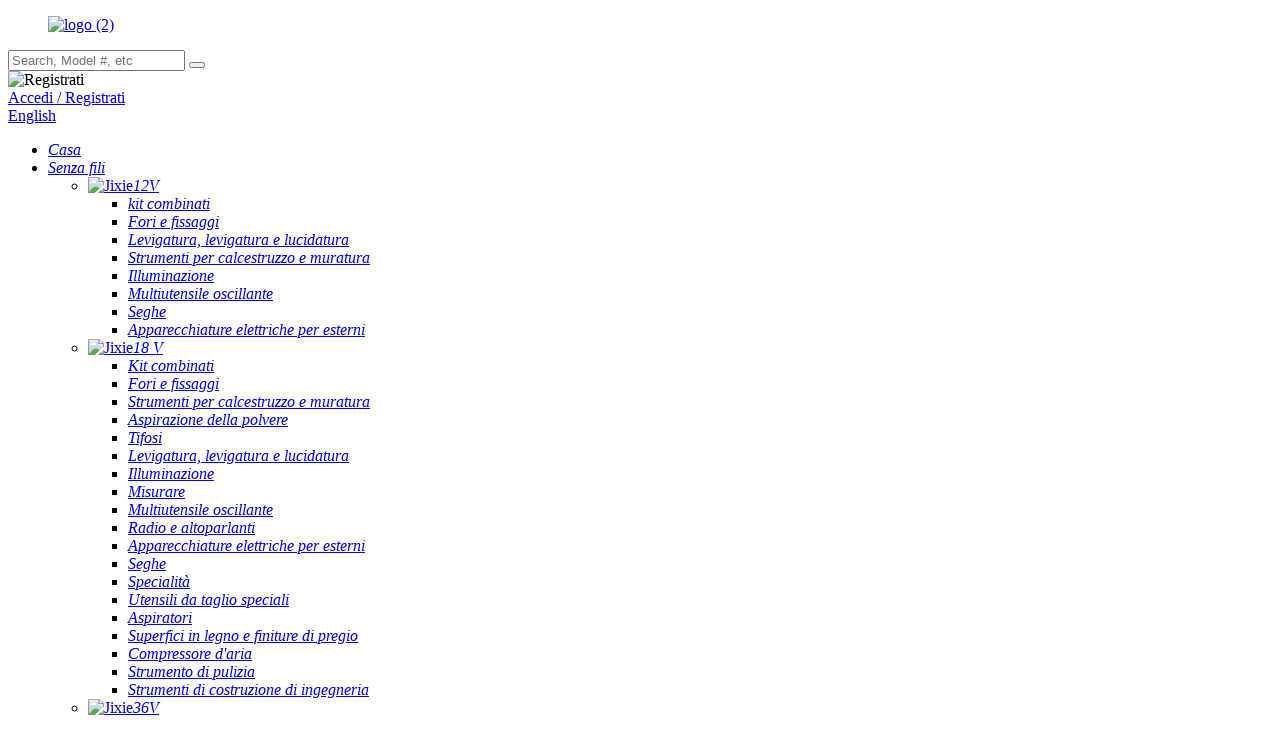

--- FILE ---
content_type: text/html
request_url: http://it.hantechn.com/outdoor-power-equipment-36v/
body_size: 10614
content:
<!DOCTYPE html> <html dir="ltr" lang="en"> <head> <meta charset="UTF-8"/> <meta http-equiv="Content-Type" content="text/html; charset=UTF-8" /> <title>Produttori di apparecchiature elettriche per esterni - Fabbrica e fornitori di apparecchiature elettriche per esterni in Cina</title> <meta name="viewport" content="width=device-width,initial-scale=1,minimum-scale=1,maximum-scale=1,user-scalable=no"> <link rel="apple-touch-icon-precomposed" href=""> <meta name="format-detection" content="telephone=no"> <meta name="apple-mobile-web-app-capable" content="yes"> <meta name="apple-mobile-web-app-status-bar-style" content="black"> <link href="//cdn.globalso.com/hantechn/style/global/style.css" rel="stylesheet" onload="this.onload=null;this.rel='stylesheet'"> <link href="//cdn.globalso.com/hantechn/style/public/public.css" rel="stylesheet" onload="this.onload=null;this.rel='stylesheet'"> <script type="text/javascript" src="https://www.hantechn.com/style/global/js/jquery.min.js"></script>   <link rel="shortcut icon" href="//cdn.globalso.com/hantechn/favicon.png" /> <meta name="description" content="Trova apparecchiature elettriche per esterni di qualità da un produttore, fornitore e fabbrica affidabili dalla Cina.Acquista ora prodotti di prima qualità per migliorare le tue attività all'aperto in modo efficiente." /> <meta name="keywords" content="Attrezzature elettriche per esterni, migliori attrezzature elettriche per esterni, recensioni di attrezzature elettriche per esterni, attrezzature elettriche per esterni di prima qualità, attrezzature elettriche per esterni convenienti, apparecchiature elettriche per esterni affidabili, attrezzature elettriche per esterni in vendita, marche di apparecchiature elettriche per esterni" />  <link rel="canonical" href="https://www.hantechn.com/outdoor-power-equipment-36v/" />  <link href="//cdn.globalso.com/hide_search.css" rel="stylesheet"/><link href="//www.hantechn.com/style/it.html.css" rel="stylesheet"/><link rel="alternate" hreflang="it" href="http://it.hantechn.com/" /></head> <body> <div class="container">      <!-- header -->     <header class="web_head index_web_head first-header">             <div class="header-top">                 <div class="layouts flex_row">                     <figure class="logo"><a href="/">            <img src="//cdn.globalso.com/hantechn/logo-23.png" alt="logo (2)">                                 </a></figure>                     <div class="head-searchs">                                <form class="" action="/search.php" method="get" >         <input class="search-ipts" name="s" placeholder="Search, Model #, etc" />          <button class="search-btns" type="submit"></button> 		<input type="hidden" name="cat" value="490"/>                </form>                                                         </div>                                          <div class="head-loging flex_row">                         <div class="loging-left flex_row">                             <div class="loging-img"><img src="https://cdn.globalso.com/hantechn/dic_02.png"                                     alt="Registrati"></div>                             <a class="registerboo" href="javascript:">Accedi / Registrati</a>                         </div>                         <!--change-language-->  <div class="change-language ensemble">   <div class="change-language-info">     <div class="change-language-title medium-title">        <div class="language-flag language-flag-en"><a href="https://www.hantechn.com/"><b class="country-flag"></b><span>English</span> </a></div>        <b class="language-icon"></b>      </div> 	<div class="change-language-cont sub-content">         <div class="empty"></div>     </div>   </div> </div> <!--theme260-->                        <!--theme260-->                         <!--change-language-->                     </div>                 </div>             </div>             <div class="header-bottom">                 <div class="head_layout layouts flex_row">                     <div class="head_flex">                         <nav class="nav_wrap">                             <ul class="head_nav">                                      <li class="menu-item menu-item-type-custom menu-item-object-custom menu-item-293"><a href="/" class='menu-image-title-after'><em>Casa</em></a></li> <li class="cordless_nav menu-item menu-item-type-taxonomy menu-item-object-category current-category-ancestor current-menu-ancestor menu-item-1424"><a href="/products/" class='menu-image-title-after'><em>Senza fili</em></a> <ul class="sub-menu"> 	<li class="menu-item menu-item-type-taxonomy menu-item-object-category menu-item-1426"><a href="/12v/" class='menu-image-title-after menu-image-not-hovered'><img width="30" height="30" src="//cdn.globalso.com/hantechn/jixie.png" class="menu-image menu-image-title-after" alt="Jixie" /><em>12V</em></a> 	<ul class="sub-menu"> 		<li class="menu-item menu-item-type-taxonomy menu-item-object-category menu-item-2549"><a href="/combo-kits/" class='menu-image-title-after'><em>kit combinati</em></a></li> 		<li class="menu-item menu-item-type-taxonomy menu-item-object-category menu-item-2551"><a href="/drills-fastening/" class='menu-image-title-after'><em>Fori e fissaggi</em></a></li> 		<li class="menu-item menu-item-type-taxonomy menu-item-object-category menu-item-2552"><a href="/grindingsanding-polishing/" class='menu-image-title-after'><em>Levigatura, levigatura e lucidatura</em></a></li> 		<li class="menu-item menu-item-type-taxonomy menu-item-object-category menu-item-2550"><a href="/concrete-masony-tools/" class='menu-image-title-after'><em>Strumenti per calcestruzzo e muratura</em></a></li> 		<li class="menu-item menu-item-type-taxonomy menu-item-object-category menu-item-2553"><a href="/lighting/" class='menu-image-title-after'><em>Illuminazione</em></a></li> 		<li class="menu-item menu-item-type-taxonomy menu-item-object-category menu-item-2554"><a href="/oscillating-multi-tools/" class='menu-image-title-after'><em>Multiutensile oscillante</em></a></li> 		<li class="menu-item menu-item-type-taxonomy menu-item-object-category menu-item-2556"><a href="/saws/" class='menu-image-title-after'><em>Seghe</em></a></li> 		<li class="menu-item menu-item-type-taxonomy menu-item-object-category menu-item-2555"><a href="/outdoor-power-equipment/" class='menu-image-title-after'><em>Apparecchiature elettriche per esterni</em></a></li> 	</ul> </li> 	<li class="menu-item menu-item-type-taxonomy menu-item-object-category menu-item-1427"><a href="/18v/" class='menu-image-title-after menu-image-not-hovered'><img width="30" height="30" src="//cdn.globalso.com/hantechn/jixie.png" class="menu-image menu-image-title-after" alt="Jixie" /><em>18 V</em></a> 	<ul class="sub-menu"> 		<li class="menu-item menu-item-type-taxonomy menu-item-object-category menu-item-2567"><a href="/combo-kits-18v/" class='menu-image-title-after'><em>Kit combinati</em></a></li> 		<li class="menu-item menu-item-type-taxonomy menu-item-object-category menu-item-2569"><a href="/drills-fastening-18v/" class='menu-image-title-after'><em>Fori e fissaggi</em></a></li> 		<li class="menu-item menu-item-type-taxonomy menu-item-object-category menu-item-2568"><a href="/concrete-masony-tools-18v/" class='menu-image-title-after'><em>Strumenti per calcestruzzo e muratura</em></a></li> 		<li class="menu-item menu-item-type-taxonomy menu-item-object-category menu-item-2570"><a href="/dust-extraction/" class='menu-image-title-after'><em>Aspirazione della polvere</em></a></li> 		<li class="menu-item menu-item-type-taxonomy menu-item-object-category menu-item-2572"><a href="/fans/" class='menu-image-title-after'><em>Tifosi</em></a></li> 		<li class="menu-item menu-item-type-taxonomy menu-item-object-category menu-item-2573"><a href="/grindingsanding-polishing-18v/" class='menu-image-title-after'><em>Levigatura, levigatura e lucidatura</em></a></li> 		<li class="menu-item menu-item-type-taxonomy menu-item-object-category menu-item-2574"><a href="/lighting-18v/" class='menu-image-title-after'><em>Illuminazione</em></a></li> 		<li class="menu-item menu-item-type-taxonomy menu-item-object-category menu-item-2575"><a href="/measuring/" class='menu-image-title-after'><em>Misurare</em></a></li> 		<li class="menu-item menu-item-type-taxonomy menu-item-object-category menu-item-2576"><a href="/oscillating-multi-tools-18v/" class='menu-image-title-after'><em>Multiutensile oscillante</em></a></li> 		<li class="menu-item menu-item-type-taxonomy menu-item-object-category menu-item-2578"><a href="/radios-speakers/" class='menu-image-title-after'><em>Radio e altoparlanti</em></a></li> 		<li class="menu-item menu-item-type-taxonomy menu-item-object-category menu-item-2577"><a href="/outdoor-power-equipment-18v/" class='menu-image-title-after'><em>Apparecchiature elettriche per esterni</em></a></li> 		<li class="menu-item menu-item-type-taxonomy menu-item-object-category menu-item-2579"><a href="/saws-18v/" class='menu-image-title-after'><em>Seghe</em></a></li> 		<li class="menu-item menu-item-type-taxonomy menu-item-object-category menu-item-2580"><a href="/specialty/" class='menu-image-title-after'><em>Specialità</em></a></li> 		<li class="menu-item menu-item-type-taxonomy menu-item-object-category menu-item-2581"><a href="/specialty-cutting-tools/" class='menu-image-title-after'><em>Utensili da taglio speciali</em></a></li> 		<li class="menu-item menu-item-type-taxonomy menu-item-object-category menu-item-2582"><a href="/vacuums/" class='menu-image-title-after'><em>Aspiratori</em></a></li> 		<li class="menu-item menu-item-type-taxonomy menu-item-object-category menu-item-2583"><a href="/wood-surfacing-fine-finishing/" class='menu-image-title-after'><em>Superfici in legno e finiture di pregio</em></a></li> 		<li class="menu-item menu-item-type-taxonomy menu-item-object-category menu-item-2565"><a href="/air-compressor/" class='menu-image-title-after'><em>Compressore d&#39;aria</em></a></li> 		<li class="menu-item menu-item-type-taxonomy menu-item-object-category menu-item-2566"><a href="/cleaning-tool/" class='menu-image-title-after'><em>Strumento di pulizia</em></a></li> 		<li class="menu-item menu-item-type-taxonomy menu-item-object-category menu-item-2571"><a href="/engineering-construction-tools/" class='menu-image-title-after'><em>Strumenti di costruzione di ingegneria</em></a></li> 	</ul> </li> 	<li class="menu-item menu-item-type-taxonomy menu-item-object-category current-category-ancestor current-menu-ancestor current-menu-parent current-category-parent menu-item-2564"><a href="/36v/" class='menu-image-title-after menu-image-not-hovered'><img width="30" height="30" src="//cdn.globalso.com/hantechn/jixie.png" class="menu-image menu-image-title-after" alt="Jixie" /><em>36V</em></a> 	<ul class="sub-menu"> 		<li class="menu-item menu-item-type-taxonomy menu-item-object-category nav-current menu-item-2584"><a href="/outdoor-power-equipment-36v/" class='menu-image-title-after'><em>Apparecchiature elettriche per esterni</em></a></li> 	</ul> </li> </ul> </li> <li class="accessories_nav menu-item menu-item-type-taxonomy menu-item-object-category menu-item-2559"><a href="/accessories/" class='menu-image-title-after'><em>Accessori</em></a> <ul class="sub-menu"> 	<li class="menu-item menu-item-type-taxonomy menu-item-object-category menu-item-2585"><a href="/by-categories/" class='menu-image-title-after'><em>Per categorie</em></a> 	<ul class="sub-menu"> 		<li class="menu-item menu-item-type-taxonomy menu-item-object-category menu-item-2586"><a href="/abrasivesgriding-surfacing/" class='menu-image-title-after'><em>Abrasivi, molatura e superficie</em></a></li> 		<li class="menu-item menu-item-type-taxonomy menu-item-object-category menu-item-2587"><a href="/batterieschargers-power-sources/" class='menu-image-title-after'><em>Batterie, caricabatterie e fonti di alimentazione</em></a></li> 		<li class="menu-item menu-item-type-taxonomy menu-item-object-category menu-item-2588"><a href="/cutting-blades/" class='menu-image-title-after'><em>Lame da taglio</em></a></li> 		<li class="menu-item menu-item-type-taxonomy menu-item-object-category menu-item-2589"><a href="/drill-bits-hole-saws/" class='menu-image-title-after'><em>Punte da trapano e seghe a tazza</em></a></li> 		<li class="menu-item menu-item-type-taxonomy menu-item-object-category menu-item-2590"><a href="/dust-extraction-vacuums/" class='menu-image-title-after'><em>Aspirazione e aspirazione polveri</em></a></li> 		<li class="menu-item menu-item-type-taxonomy menu-item-object-category menu-item-2591"><a href="/fastening-bitsnutsetters-sockets/" class='menu-image-title-after'><em>Punte di fissaggio, avvitatori e prese</em></a></li> 		<li class="menu-item menu-item-type-taxonomy menu-item-object-category menu-item-2592"><a href="/lighting-by-categories/" class='menu-image-title-after'><em>Illuminazione</em></a></li> 		<li class="menu-item menu-item-type-taxonomy menu-item-object-category menu-item-2593"><a href="/outdoor-power-equipment-by-categories/" class='menu-image-title-after'><em>Apparecchiature elettriche per esterni</em></a></li> 		<li class="menu-item menu-item-type-taxonomy menu-item-object-category menu-item-2594"><a href="/planer-blades-accessories/" class='menu-image-title-after'><em>Lame e accessori per piallatrice</em></a></li> 		<li class="menu-item menu-item-type-taxonomy menu-item-object-category menu-item-2595"><a href="/rotary-hammer-bits-demolition-steel/" class='menu-image-title-after'><em>Punte per martello perforatore e acciaio da demolizione</em></a></li> 		<li class="menu-item menu-item-type-taxonomy menu-item-object-category menu-item-2596"><a href="/sanding-polishing/" class='menu-image-title-after'><em>Levigatura e lucidatura</em></a></li> 		<li class="menu-item menu-item-type-taxonomy menu-item-object-category menu-item-2597"><a href="/tool-accessories-attachments/" class='menu-image-title-after'><em>Accessori e accessori per utensili</em></a></li> 		<li class="menu-item menu-item-type-taxonomy menu-item-object-category menu-item-2598"><a href="/tool-storage-organization/" class='menu-image-title-after'><em>Conservazione e organizzazione degli strumenti</em></a></li> 	</ul> </li> </ul> </li> <li class="solutions_nav menu-item menu-item-type-taxonomy menu-item-object-category menu-item-2560"><a href="/solutions/" class='menu-image-title-after'><em>Soluzioni</em></a> <ul class="sub-menu"> 	<li class="menu-item menu-item-type-taxonomy menu-item-object-category menu-item-2599"><a href="/innovations/" class='menu-image-title-after'><em>Innovazioni</em></a> 	<ul class="sub-menu"> 		<li class="menu-item menu-item-type-taxonomy menu-item-object-category menu-item-2600"><a href="/cordless-innovations/" class='menu-image-title-after'><em>Senza fili</em></a></li> 		<li class="menu-item menu-item-type-taxonomy menu-item-object-category menu-item-2601"><a href="/rule-the-outdoors/" class='menu-image-title-after'><em>Domina la vita all&#39;aria aperta</em></a></li> 	</ul> </li> 	<li class="menu-item menu-item-type-taxonomy menu-item-object-category menu-item-2608"><a href="/trades/" class='menu-image-title-after'><em>Commerci</em></a> 	<ul class="sub-menu"> 		<li class="menu-item menu-item-type-taxonomy menu-item-object-category menu-item-2609"><a href="/automotive/" class='menu-image-title-after'><em>Settore automobilistico</em></a></li> 		<li class="menu-item menu-item-type-taxonomy menu-item-object-category menu-item-2610"><a href="/cleaning-solutions/" class='menu-image-title-after'><em>Soluzioni per la pulizia</em></a></li> 	</ul> </li> 	<li class="menu-item menu-item-type-taxonomy menu-item-object-category menu-item-2602"><a href="/product-kines/" class='menu-image-title-after'><em>Kines prodotto</em></a> 	<ul class="sub-menu"> 		<li class="menu-item menu-item-type-taxonomy menu-item-object-category menu-item-2605"><a href="/power-cutter/" class='menu-image-title-after'><em>Troncatrice elettrica</em></a></li> 		<li class="menu-item menu-item-type-taxonomy menu-item-object-category menu-item-2604"><a href="/high-perfomance-gloves/" class='menu-image-title-after'><em>Guanti ad alte prestazioni</em></a></li> 		<li class="menu-item menu-item-type-taxonomy menu-item-object-category menu-item-2607"><a href="/storage-solution/" class='menu-image-title-after'><em>Soluzione di archiviazione</em></a></li> 		<li class="menu-item menu-item-type-taxonomy menu-item-object-category menu-item-2606"><a href="/rotary-hammer-carbide/" class='menu-image-title-after'><em>Martello rotante in metallo duro</em></a></li> 	</ul> </li> </ul> </li> <li class="menu-item menu-item-type-post_type menu-item-object-page menu-item-825"><a href="/about-us/" class='menu-image-title-after'><em>Chi siamo</em></a></li> <li class="menu-item menu-item-type-custom menu-item-object-custom menu-item-1441"><a href="/news/" class='menu-image-title-after'><em>Notizia</em></a></li> <li class="support_nav menu-item menu-item-type-taxonomy menu-item-object-category menu-item-2563"><a href="/support/" class='menu-image-title-after'><em>SUPPORTO</em></a> <ul class="sub-menu"> 	<li class="menu-item menu-item-type-taxonomy menu-item-object-category menu-item-2636"><a href="/support/" class='menu-image-title-after'><em>SUPPORTO</em></a> 	<ul class="sub-menu"> 		<li class="menu-item menu-item-type-taxonomy menu-item-object-category menu-item-2632"><a href="/service-centers/" class='menu-image-title-after'><em>Centri servizi</em></a></li> 		<li class="menu-item menu-item-type-taxonomy menu-item-object-category menu-item-2630"><a href="/faqs/" class='menu-image-title-after'><em>Domande frequenti</em></a></li> 		<li class="menu-item menu-item-type-taxonomy menu-item-object-category menu-item-2631"><a href="/produvt-registration/" class='menu-image-title-after'><em>Registrazione del prodotto</em></a></li> 		<li class="menu-item menu-item-type-taxonomy menu-item-object-category menu-item-2633"><a href="/technical-documents/" class='menu-image-title-after'><em>Documenti tecnici</em></a></li> 		<li class="menu-item menu-item-type-taxonomy menu-item-object-category menu-item-2627"><a href="/all-catalogs/" class='menu-image-title-after'><em>Tutti i cataloghi</em></a></li> 		<li class="menu-item menu-item-type-taxonomy menu-item-object-category menu-item-2628"><a href="/choose-genuine-hantechn/" class='menu-image-title-after'><em>Scegli il vero Hantechn</em></a></li> 		<li class="menu-item menu-item-type-taxonomy menu-item-object-category menu-item-2634"><a href="/tool-cleaning/" class='menu-image-title-after'><em>Pulizia degli strumenti</em></a></li> 		<li class="menu-item menu-item-type-taxonomy menu-item-object-category menu-item-2629"><a href="/contact-us/" class='menu-image-title-after'><em>Contattaci</em></a></li> 	</ul> </li> </ul> </li>                             </ul>                         </nav>                     </div>                 </div>             </div>             <section class="head_top">                 <div class="layout">                     <div class="head-search">                         <form action="/search.php" method="get">                             <input class="search-ipt" type="text" placeholder=" " name="s" id="s" />                             <input type="hidden" name="cat" value="490" />                             <input class="search-btn" type="submit" id="searchsubmit" value="" />                             <span id="btn-search"></span>                         </form>                     </div>                 </div>             </section>         </header>                    <div class="path_bar">     <div class="layout">       <ul>        <li> <a itemprop="breadcrumb" href="/">Casa</a></li><li> <a itemprop="breadcrumb" href="/products/" title="Cordless">Senza fili</a> </li><li> <a itemprop="breadcrumb" href="/36v/" title="36V">36V</a> </li><li> <a href="#">Apparecchiature elettriche per esterni</a></li>       </ul>     </div>   </div> <section class="web_main page_main">   <div class="layout">     <aside class="aside">   <section class="aside-wrap">     <section class="side-widget">     <div class="side-tit-bar">       <h4 class="side-tit">Categorie</h4>     </div>     <ul class="side-cate">       <li class="menu-item menu-item-type-taxonomy menu-item-object-category current-category-ancestor current-menu-ancestor menu-item-2689"><a href="/products/" class='menu-image-title-after'><em>Senza fili</em></a> <ul class="sub-menu"> 	<li class="menu-item menu-item-type-taxonomy menu-item-object-category menu-item-2690"><a href="/12v/" class='menu-image-title-after'><em>12V</em></a> 	<ul class="sub-menu"> 		<li class="menu-item menu-item-type-taxonomy menu-item-object-category menu-item-2721"><a href="/combo-kits/" class='menu-image-title-after'><em>kit combinati</em></a></li> 		<li class="menu-item menu-item-type-taxonomy menu-item-object-category menu-item-2723"><a href="/drills-fastening/" class='menu-image-title-after'><em>Fori e fissaggi</em></a></li> 		<li class="menu-item menu-item-type-taxonomy menu-item-object-category menu-item-2724"><a href="/grindingsanding-polishing/" class='menu-image-title-after'><em>Levigatura, levigatura e lucidatura</em></a></li> 		<li class="menu-item menu-item-type-taxonomy menu-item-object-category menu-item-2722"><a href="/concrete-masony-tools/" class='menu-image-title-after'><em>Strumenti per calcestruzzo e muratura</em></a></li> 		<li class="menu-item menu-item-type-taxonomy menu-item-object-category menu-item-2725"><a href="/lighting/" class='menu-image-title-after'><em>Illuminazione</em></a></li> 		<li class="menu-item menu-item-type-taxonomy menu-item-object-category menu-item-2726"><a href="/oscillating-multi-tools/" class='menu-image-title-after'><em>Multiutensile oscillante</em></a></li> 		<li class="menu-item menu-item-type-taxonomy menu-item-object-category menu-item-2728"><a href="/saws/" class='menu-image-title-after'><em>Seghe</em></a></li> 		<li class="menu-item menu-item-type-taxonomy menu-item-object-category menu-item-2727"><a href="/outdoor-power-equipment/" class='menu-image-title-after'><em>Apparecchiature elettriche per esterni</em></a></li> 	</ul> </li> 	<li class="menu-item menu-item-type-taxonomy menu-item-object-category menu-item-2699"><a href="/18v/" class='menu-image-title-after'><em>18 V</em></a> 	<ul class="sub-menu"> 		<li class="menu-item menu-item-type-taxonomy menu-item-object-category menu-item-2731"><a href="/combo-kits-18v/" class='menu-image-title-after'><em>Kit combinati</em></a></li> 		<li class="menu-item menu-item-type-taxonomy menu-item-object-category menu-item-2733"><a href="/drills-fastening-18v/" class='menu-image-title-after'><em>Fori e fissaggi</em></a></li> 		<li class="menu-item menu-item-type-taxonomy menu-item-object-category menu-item-2732"><a href="/concrete-masony-tools-18v/" class='menu-image-title-after'><em>Strumenti per calcestruzzo e muratura</em></a></li> 		<li class="menu-item menu-item-type-taxonomy menu-item-object-category menu-item-2734"><a href="/dust-extraction/" class='menu-image-title-after'><em>Aspirazione della polvere</em></a></li> 		<li class="menu-item menu-item-type-taxonomy menu-item-object-category menu-item-2736"><a href="/fans/" class='menu-image-title-after'><em>Tifosi</em></a></li> 		<li class="menu-item menu-item-type-taxonomy menu-item-object-category menu-item-2737"><a href="/grindingsanding-polishing-18v/" class='menu-image-title-after'><em>Levigatura, levigatura e lucidatura</em></a></li> 		<li class="menu-item menu-item-type-taxonomy menu-item-object-category menu-item-2738"><a href="/lighting-18v/" class='menu-image-title-after'><em>Illuminazione</em></a></li> 		<li class="menu-item menu-item-type-taxonomy menu-item-object-category menu-item-2739"><a href="/measuring/" class='menu-image-title-after'><em>Misurare</em></a></li> 		<li class="menu-item menu-item-type-taxonomy menu-item-object-category menu-item-2740"><a href="/oscillating-multi-tools-18v/" class='menu-image-title-after'><em>Multiutensile oscillante</em></a></li> 		<li class="menu-item menu-item-type-taxonomy menu-item-object-category menu-item-2742"><a href="/radios-speakers/" class='menu-image-title-after'><em>Radio e altoparlanti</em></a></li> 		<li class="menu-item menu-item-type-taxonomy menu-item-object-category menu-item-2741"><a href="/outdoor-power-equipment-18v/" class='menu-image-title-after'><em>Apparecchiature elettriche per esterni</em></a></li> 		<li class="menu-item menu-item-type-taxonomy menu-item-object-category menu-item-2743"><a href="/saws-18v/" class='menu-image-title-after'><em>Seghe</em></a></li> 		<li class="menu-item menu-item-type-taxonomy menu-item-object-category menu-item-2744"><a href="/specialty/" class='menu-image-title-after'><em>Specialità</em></a></li> 		<li class="menu-item menu-item-type-taxonomy menu-item-object-category menu-item-2745"><a href="/specialty-cutting-tools/" class='menu-image-title-after'><em>Utensili da taglio speciali</em></a></li> 		<li class="menu-item menu-item-type-taxonomy menu-item-object-category menu-item-2746"><a href="/vacuums/" class='menu-image-title-after'><em>Aspiratori</em></a></li> 		<li class="menu-item menu-item-type-taxonomy menu-item-object-category menu-item-2747"><a href="/wood-surfacing-fine-finishing/" class='menu-image-title-after'><em>Superfici in legno e finiture di pregio</em></a></li> 		<li class="menu-item menu-item-type-taxonomy menu-item-object-category menu-item-2729"><a href="/air-compressor/" class='menu-image-title-after'><em>Compressore d&#39;aria</em></a></li> 		<li class="menu-item menu-item-type-taxonomy menu-item-object-category menu-item-2730"><a href="/cleaning-tool/" class='menu-image-title-after'><em>Strumento di pulizia</em></a></li> 		<li class="menu-item menu-item-type-taxonomy menu-item-object-category menu-item-2735"><a href="/engineering-construction-tools/" class='menu-image-title-after'><em>Strumenti di costruzione di ingegneria</em></a></li> 	</ul> </li> 	<li class="menu-item menu-item-type-taxonomy menu-item-object-category current-category-ancestor current-menu-ancestor current-menu-parent current-category-parent menu-item-2719"><a href="/36v/" class='menu-image-title-after'><em>36V</em></a> 	<ul class="sub-menu"> 		<li class="menu-item menu-item-type-taxonomy menu-item-object-category nav-current menu-item-2748"><a href="/outdoor-power-equipment-36v/" class='menu-image-title-after'><em>Apparecchiature elettriche per esterni</em></a></li> 	</ul> </li> </ul> </li> <li class="menu-item menu-item-type-taxonomy menu-item-object-category menu-item-2750"><a href="/accessories/" class='menu-image-title-after'><em>Accessori</em></a> <ul class="sub-menu"> 	<li class="menu-item menu-item-type-taxonomy menu-item-object-category menu-item-2751"><a href="/by-categories/" class='menu-image-title-after'><em>Per categorie</em></a> 	<ul class="sub-menu"> 		<li class="menu-item menu-item-type-taxonomy menu-item-object-category menu-item-2753"><a href="/abrasivesgriding-surfacing/" class='menu-image-title-after'><em>Abrasivi, molatura e superficie</em></a></li> 		<li class="menu-item menu-item-type-taxonomy menu-item-object-category menu-item-2754"><a href="/batterieschargers-power-sources/" class='menu-image-title-after'><em>Batterie, caricabatterie e fonti di alimentazione</em></a></li> 		<li class="menu-item menu-item-type-taxonomy menu-item-object-category menu-item-2755"><a href="/cutting-blades/" class='menu-image-title-after'><em>Lame da taglio</em></a></li> 		<li class="menu-item menu-item-type-taxonomy menu-item-object-category menu-item-2756"><a href="/drill-bits-hole-saws/" class='menu-image-title-after'><em>Punte da trapano e seghe a tazza</em></a></li> 		<li class="menu-item menu-item-type-taxonomy menu-item-object-category menu-item-2757"><a href="/dust-extraction-vacuums/" class='menu-image-title-after'><em>Aspirazione e aspirazione polveri</em></a></li> 		<li class="menu-item menu-item-type-taxonomy menu-item-object-category menu-item-2758"><a href="/fastening-bitsnutsetters-sockets/" class='menu-image-title-after'><em>Punte di fissaggio, avvitatori e prese</em></a></li> 		<li class="menu-item menu-item-type-taxonomy menu-item-object-category menu-item-2759"><a href="/lighting-by-categories/" class='menu-image-title-after'><em>Illuminazione</em></a></li> 		<li class="menu-item menu-item-type-taxonomy menu-item-object-category menu-item-2760"><a href="/outdoor-power-equipment-by-categories/" class='menu-image-title-after'><em>Apparecchiature elettriche per esterni</em></a></li> 		<li class="menu-item menu-item-type-taxonomy menu-item-object-category menu-item-2761"><a href="/planer-blades-accessories/" class='menu-image-title-after'><em>Lame e accessori per piallatrice</em></a></li> 		<li class="menu-item menu-item-type-taxonomy menu-item-object-category menu-item-2762"><a href="/rotary-hammer-bits-demolition-steel/" class='menu-image-title-after'><em>Punte per martello perforatore e acciaio da demolizione</em></a></li> 		<li class="menu-item menu-item-type-taxonomy menu-item-object-category menu-item-2763"><a href="/sanding-polishing/" class='menu-image-title-after'><em>Levigatura e lucidatura</em></a></li> 		<li class="menu-item menu-item-type-taxonomy menu-item-object-category menu-item-2764"><a href="/tool-accessories-attachments/" class='menu-image-title-after'><em>Accessori e accessori per utensili</em></a></li> 		<li class="menu-item menu-item-type-taxonomy menu-item-object-category menu-item-2765"><a href="/tool-storage-organization/" class='menu-image-title-after'><em>Conservazione e organizzazione degli strumenti</em></a></li> 	</ul> </li> </ul> </li>     </ul>   </section>   <div class="side-widget">     <div class="side-tit-bar">       <h2 class="side-tit">Prodotti sponsorizzati</h2>     </div>     <div class="side-product-items">       <div class="items_content">         <ul >                     <li class="side_product_item">             <figure> <a  class="item-img" href="/20v-1-x-2-0ah-li-ion-cordless-tiller-product/"><img src="//cdn.globalso.com/hantechn/li18049-300x300.jpg" alt="Motozappa senza fili agli ioni di litio da 20 V 1 X 2,0 Ah"></a>               <figcaption>                 <div class="item_text"><a href="/20v-1-x-2-0ah-li-ion-cordless-tiller-product/">Motozappa senza fili agli ioni di litio da 20 V 1 X 2,0 Ah</a></div>               </figcaption>             </figure>             <a href="/20v-1-x-2-0ah-li-ion-cordless-tiller-product/" class="add-friend"></a> </li>                     <li class="side_product_item">             <figure> <a  class="item-img" href="/20v-1-x-2-0ah-li-ion-cordless-hedge-trimmer-product/"><img src="//cdn.globalso.com/hantechn/li18047-300x300.jpg" alt="Tagliasiepi a batteria agli ioni di litio 20 V 1 X 2,0 Ah"></a>               <figcaption>                 <div class="item_text"><a href="/20v-1-x-2-0ah-li-ion-cordless-hedge-trimmer-product/">Tagliasiepi a batteria agli ioni di litio 20 V 1 X 2,0 Ah</a></div>               </figcaption>             </figure>             <a href="/20v-1-x-2-0ah-li-ion-cordless-hedge-trimmer-product/" class="add-friend"></a> </li>                     <li class="side_product_item">             <figure> <a  class="item-img" href="/20v-1-x-2-0ah-li-ion-cordless-grass-trimmer-2-product/"><img src="//cdn.globalso.com/hantechn/Li18046-300x300.jpg" alt="Tagliaerba a batteria agli ioni di litio da 20 V 1 X 2,0 Ah"></a>               <figcaption>                 <div class="item_text"><a href="/20v-1-x-2-0ah-li-ion-cordless-grass-trimmer-2-product/">Tagliaerba a batteria agli ioni di litio da 20 V 1 X 2,0 Ah</a></div>               </figcaption>             </figure>             <a href="/20v-1-x-2-0ah-li-ion-cordless-grass-trimmer-2-product/" class="add-friend"></a> </li>                     <li class="side_product_item">             <figure> <a  class="item-img" href="/20v-1-x-2-0ah-li-ion-cordless-grass-trimmer-product/"><img src="//cdn.globalso.com/hantechn/Li18045-300x300.jpg" alt="Tagliaerba a batteria agli ioni di litio da 20 V 1 X 2,0 Ah"></a>               <figcaption>                 <div class="item_text"><a href="/20v-1-x-2-0ah-li-ion-cordless-grass-trimmer-product/">Tagliaerba a batteria agli ioni di litio da 20 V 1 X 2,0 Ah</a></div>               </figcaption>             </figure>             <a href="/20v-1-x-2-0ah-li-ion-cordless-grass-trimmer-product/" class="add-friend"></a> </li>                     <li class="side_product_item">             <figure> <a  class="item-img" href="/tool-kits-hand-power-tools-combo-sets-household-one-fuselage-with-6-power-tool-drill-driver-hand-drill-machine-product/"><img src="//cdn.globalso.com/hantechn/power-tools-set-1-300x300.jpg" alt="Kit di utensili Set combinati di utensili elettrici manuali Una fusoliera per uso domestico con 6 trapani manuali per utensili elettrici"></a>               <figcaption>                 <div class="item_text"><a href="/tool-kits-hand-power-tools-combo-sets-household-one-fuselage-with-6-power-tool-drill-driver-hand-drill-machine-product/">Kit di utensili Utensili elettrici manuali Set combinati Per uso domestico ...</a></div>               </figcaption>             </figure>             <a href="/tool-kits-hand-power-tools-combo-sets-household-one-fuselage-with-6-power-tool-drill-driver-hand-drill-machine-product/" class="add-friend"></a> </li>                   </ul>       </div>     </div>   </div>     </section> </aside>    <section class="main">       <div class="items_list">         <h1 class="page_title">Apparecchiature elettriche per esterni</h1>          	                  <ul >    <li class="product_item">             <figure>               <span class="item_img"><img src="//cdn.globalso.com/hantechn/1D0002-300x300.jpg" alt="Soffiatore Hantechn 36V – 1D0002"><a href="/hantechn-36v-blower-1d0002-product/" title="Hantechn 36V Blower &#8211; 1D0002"></a> </span>               <figcaption> 			                        <h3 class="item_title"><a href="/hantechn-36v-blower-1d0002-product/" title="Hantechn 36V Blower &#8211; 1D0002">Soffiatore Hantechn 36V – 1D0002</a></h3>                                </figcaption>             </figure>           </li>    <li class="product_item">             <figure>               <span class="item_img"><img src="//cdn.globalso.com/hantechn/1D0005-300x300.jpg" alt="Rasaerba Hantechn 36V – 1D0005"><a href="/hantechn-36v-lawn-mower-1d0005-product/" title="Hantechn 36V Lawn Mower &#8211; 1D0005"></a> </span>               <figcaption> 			                        <h3 class="item_title"><a href="/hantechn-36v-lawn-mower-1d0005-product/" title="Hantechn 36V Lawn Mower &#8211; 1D0005">Rasaerba Hantechn 36V – 1D0005</a></h3>                                </figcaption>             </figure>           </li>    <li class="product_item">             <figure>               <span class="item_img"><img src="//cdn.globalso.com/hantechn/1D0004-300x300.jpg" alt="Rasaerba Hantechn 36V – 1D0004"><a href="/hantechn-36v-lawn-mower-1d0004-product/" title="Hantechn 36V Lawn Mower &#8211; 1D0004"></a> </span>               <figcaption> 			                        <h3 class="item_title"><a href="/hantechn-36v-lawn-mower-1d0004-product/" title="Hantechn 36V Lawn Mower &#8211; 1D0004">Rasaerba Hantechn 36V – 1D0004</a></h3>                                </figcaption>             </figure>           </li>    <li class="product_item">             <figure>               <span class="item_img"><img src="//cdn.globalso.com/hantechn/1D0001-300x300.jpg" alt="Sega a catena Hantechn 36V – 1D0001"><a href="/hantechn-36v-chain-saw-1d0001-product/" title="Hantechn 36V Chain Saw &#8211; 1D0001"></a> </span>               <figcaption> 			                        <h3 class="item_title"><a href="/hantechn-36v-chain-saw-1d0001-product/" title="Hantechn 36V Chain Saw &#8211; 1D0001">Sega a catena Hantechn 36V – 1D0001</a></h3>                                </figcaption>             </figure>           </li>    <li class="product_item">             <figure>               <span class="item_img"><img src="//cdn.globalso.com/hantechn/1D0003-300x300.jpg" alt="Soffiatore e aspiratore Hantechn 36V – 1D0003"><a href="/hantechn-36v-blower-vacuum-1d0003-product/" title="Hantechn 36V Blower &#038; Vacuum &#8211; 1D0003"></a> </span>               <figcaption> 			                        <h3 class="item_title"><a href="/hantechn-36v-blower-vacuum-1d0003-product/" title="Hantechn 36V Blower &#038; Vacuum &#8211; 1D0003">Soffiatore e aspiratore Hantechn 36V – 1D0003</a></h3>                                </figcaption>             </figure>           </li>          </ul>         <div class="page_bar">         <div class="pages"></div>       </div>       </div>            </section>   </div> </section>   <footer class="web_footer first-footer wow fadeInUpA" data-wow-delay=".8s" data-wow-duration=".8s">     <div class="footer-top">         <div class="layouts">             <div class="Top-title"><h5>PORTA LE ULTIME NELLA TUA POSTA IN ARRIVO</h5></div>             <div class="footer-form">                 <script type="text/javascript" src="//formcs.globalso.com/form/generate.js?id=1414"></script>             </div>             <p>Le informazioni raccolte vengono utilizzate per inviarti newsletter, informazioni mirate sui prodotti Makita e informazioni sugli eventi nella tua zona.Queste informazioni di contatto vengono condivise con un fornitore di terze parti utilizzato per diffondere e-mail, ma non saranno condivise o vendute a terze parti.</p>         </div>     </div>     <div class="footer-server">         <div class="layouts flex_row">             <div class="data-item data-one">                 <div class="data-tit"><h3>STRUMENTI PER SOLUZIONE</h3></div>                 <ul class="data-flex"> <li class="menu-item menu-item-type-taxonomy menu-item-object-category menu-item-2492"><a href="/12v/" class='menu-image-title-after'><em>Attrezzi da giardino senza fili</em></a></li> <li class="menu-item menu-item-type-taxonomy menu-item-object-category menu-item-2493"><a href="/18v/" class='menu-image-title-after'><em>Strumenti senza fili</em></a></li>                 </ul>             </div>             <div class="data-item data-two">                 <div class="data-tit"><h3>COLLEGAMENTI UTILI</h3></div>                 <ul class="data-flex"> <li class="menu-item menu-item-type-post_type menu-item-object-page menu-item-2410"><a href="/cooperative-guest/" class='menu-image-title-after'><em>Ospite della Cooperativa</em></a></li> <li class="menu-item menu-item-type-post_type menu-item-object-page menu-item-2411"><a href="/download/" class='menu-image-title-after'><em>Scaricamento</em></a></li> <li class="menu-item menu-item-type-post_type menu-item-object-page menu-item-2412"><a href="/faqs/" class='menu-image-title-after'><em>Domande frequenti</em></a></li> <li class="menu-item menu-item-type-post_type menu-item-object-page menu-item-2413"><a href="/service/" class='menu-image-title-after'><em>Servizio</em></a></li>                 </ul>             </div>             <div class="data-item data-three">                 <div class="data-tit"><h3>AZIENDA QUR</h3></div>                 <ul class="data-flex"> <li class="menu-item menu-item-type-post_type menu-item-object-page menu-item-1310"><a href="/contact-us/" class='menu-image-title-after'><em>Contattaci</em></a></li> <li class="menu-item menu-item-type-post_type menu-item-object-page menu-item-1311"><a href="/about-us/" class='menu-image-title-after'><em>Chi siamo</em></a></li> <li class="menu-item menu-item-type-custom menu-item-object-custom menu-item-1313"><a href="/news/" class='menu-image-title-after'><em>Notizia</em></a></li> <li class="menu-item menu-item-type-post_type menu-item-object-page menu-item-1440"><a href="/faqs/" class='menu-image-title-after'><em>Domande frequenti</em></a></li>                 </ul>             </div>             <div class="data-item data-four">                 <div class="data-logo">               <img src="//cdn.globalso.com/hantechn/logo-23.png" alt="logo (2)">         </div>                 <p>Dal 2013, Hantechn è un fornitore professionale di utensili elettrici e utensili manuali in Cina ed è certificato ISO 9001, BSCI e FSC.</p>             </div>             <div class="data-item data-five">                 <div class="data-tit"><h3>SEGUICI</h3></div>                 <ul class="footer-icon flex_row">                  <li><a target="_blank" href="https://www.facebook.com/yan.tracy.549"><img src="//cdn.globalso.com/hantechn/sns-10.png" alt="sns (10)"></a></li>                         <li><a target="_blank" href=""><img src="//cdn.globalso.com/hantechn/sns-9.png" alt="sns (9)"></a></li>                         <li><a target="_blank" href=""><img src="//cdn.globalso.com/hantechn/sns-11.png" alt="sns (11)"></a></li>                         <li><a target="_blank" href="https://www.youtube.com/channel/UCOAw6blh6d15MwQnERv9G9Q"><img src="//cdn.globalso.com/hantechn/sns-8.png" alt="sns (8)"></a></li>                             </ul>             </div>         </div>         <div class="server-botom">             <div class="layouts">                  <div class="copyright">© Copyright - 2020-2023: Tutti i diritti riservati.<script type="text/javascript" src="//www.globalso.site/livechat.js"></script></div>             </div>         </div>     </div>   </footer>   <aside class="scrollsidebar" id="scrollsidebar">   <div class="side_content">     <div class="side_list">       <header class="hd"><img src="//cdn.globalso.com/hantechn/title_pic.png" alt="Richiesta on-line"/></header>       <div class="cont">         <li><a class="email" href="javascript:" >Invia una email</a></li>                                       </div>                   <div class="side_title"><a  class="close_btn"><span>x</span></a></div>     </div>   </div>   <div class="show_btn"></div> </aside> <div class="inquiry-pop-bd">   <div class="inquiry-pop"> <i class="ico-close-pop" onclick="hideMsgPop();"></i>      <script type="text/javascript" src="//www.globalso.site/form.js"></script>    </div> </div> </div>  <script type="text/javascript" src="//cdn.globalso.com/hantechn/style/global/js/common.js"></script> <script type="text/javascript" src="//cdn.globalso.com/hantechn/style/public/public.js"></script>  <script src="https://io.hagro.com/ipcompany/467198-aigro-www.hantechn.com.js" ></script>  <script>
function getCookie(name) {
    var arg = name + "=";
    var alen = arg.length;
    var clen = document.cookie.length;
    var i = 0;
    while (i < clen) {
        var j = i + alen;
        if (document.cookie.substring(i, j) == arg) return getCookieVal(j);
        i = document.cookie.indexOf(" ", i) + 1;
        if (i == 0) break;
    }
    return null;
}
function setCookie(name, value) {
    var expDate = new Date();
    var argv = setCookie.arguments;
    var argc = setCookie.arguments.length;
    var expires = (argc > 2) ? argv[2] : null;
    var path = (argc > 3) ? argv[3] : null;
    var domain = (argc > 4) ? argv[4] : null;
    var secure = (argc > 5) ? argv[5] : false;
    if (expires != null) {
        expDate.setTime(expDate.getTime() + expires);
    }
    document.cookie = name + "=" + escape(value) + ((expires == null) ? "": ("; expires=" + expDate.toUTCString())) + ((path == null) ? "": ("; path=" + path)) + ((domain == null) ? "": ("; domain=" + domain)) + ((secure == true) ? "; secure": "");
}
function getCookieVal(offset) {
    var endstr = document.cookie.indexOf(";", offset);
    if (endstr == -1) endstr = document.cookie.length;
    return unescape(document.cookie.substring(offset, endstr));
}

var firstshow = 0;
var cfstatshowcookie = getCookie('easyiit_stats');
if (cfstatshowcookie != 1) {
    a = new Date();
    h = a.getHours();
    m = a.getMinutes();
    s = a.getSeconds();
    sparetime = 1000 * 60 * 60 * 24 * 1 - (h * 3600 + m * 60 + s) * 1000 - 1;
    setCookie('easyiit_stats', 1, sparetime, '/');
    firstshow = 1;
}
if (!navigator.cookieEnabled) {
    firstshow = 0;
}
var referrer = escape(document.referrer);
var currweb = escape(location.href);
var screenwidth = screen.width;
var screenheight = screen.height;
var screencolordepth = screen.colorDepth;
$(function($){
   $.get("https://www.hantechn.com/statistic.php", { action:'stats_init', assort:0, referrer:referrer, currweb:currweb , firstshow:firstshow ,screenwidth:screenwidth, screenheight: screenheight, screencolordepth: screencolordepth, ranstr: Math.random()},function(data){}, "json");
			
});
</script> <script type="text/javascript">

if(typeof jQuery == 'undefined' || typeof jQuery.fn.on == 'undefined') {
	document.write('<script src="https://www.hantechn.com/wp-content/plugins/bb-plugin/js/jquery.js"><\/script>');
	document.write('<script src="https://www.hantechn.com/wp-content/plugins/bb-plugin/js/jquery.migrate.min.js"><\/script>');
}

</script><ul class="prisna-wp-translate-seo" id="prisna-translator-seo"><li class="language-flag language-flag-en"><a href="https://www.hantechn.com/outdoor-power-equipment-36v/" title="English" target="_blank"><b class="country-flag"></b><span>English</span></a></li><li class="language-flag language-flag-fr"><a href="http://fr.hantechn.com/outdoor-power-equipment-36v/" title="French" target="_blank"><b class="country-flag"></b><span>French</span></a></li><li class="language-flag language-flag-de"><a href="http://de.hantechn.com/outdoor-power-equipment-36v/" title="German" target="_blank"><b class="country-flag"></b><span>German</span></a></li><li class="language-flag language-flag-pt"><a href="http://pt.hantechn.com/outdoor-power-equipment-36v/" title="Portuguese" target="_blank"><b class="country-flag"></b><span>Portuguese</span></a></li><li class="language-flag language-flag-es"><a href="http://es.hantechn.com/outdoor-power-equipment-36v/" title="Spanish" target="_blank"><b class="country-flag"></b><span>Spanish</span></a></li><li class="language-flag language-flag-ru"><a href="http://ru.hantechn.com/outdoor-power-equipment-36v/" title="Russian" target="_blank"><b class="country-flag"></b><span>Russian</span></a></li><li class="language-flag language-flag-ja"><a href="http://ja.hantechn.com/outdoor-power-equipment-36v/" title="Japanese" target="_blank"><b class="country-flag"></b><span>Japanese</span></a></li><li class="language-flag language-flag-ko"><a href="http://ko.hantechn.com/outdoor-power-equipment-36v/" title="Korean" target="_blank"><b class="country-flag"></b><span>Korean</span></a></li><li class="language-flag language-flag-ar"><a href="http://ar.hantechn.com/outdoor-power-equipment-36v/" title="Arabic" target="_blank"><b class="country-flag"></b><span>Arabic</span></a></li><li class="language-flag language-flag-ga"><a href="http://ga.hantechn.com/outdoor-power-equipment-36v/" title="Irish" target="_blank"><b class="country-flag"></b><span>Irish</span></a></li><li class="language-flag language-flag-el"><a href="http://el.hantechn.com/outdoor-power-equipment-36v/" title="Greek" target="_blank"><b class="country-flag"></b><span>Greek</span></a></li><li class="language-flag language-flag-tr"><a href="http://tr.hantechn.com/outdoor-power-equipment-36v/" title="Turkish" target="_blank"><b class="country-flag"></b><span>Turkish</span></a></li><li class="language-flag language-flag-it"><a href="http://it.hantechn.com/outdoor-power-equipment-36v/" title="Italian" target="_blank"><b class="country-flag"></b><span>Italian</span></a></li><li class="language-flag language-flag-da"><a href="http://da.hantechn.com/outdoor-power-equipment-36v/" title="Danish" target="_blank"><b class="country-flag"></b><span>Danish</span></a></li><li class="language-flag language-flag-ro"><a href="http://ro.hantechn.com/outdoor-power-equipment-36v/" title="Romanian" target="_blank"><b class="country-flag"></b><span>Romanian</span></a></li><li class="language-flag language-flag-id"><a href="http://id.hantechn.com/outdoor-power-equipment-36v/" title="Indonesian" target="_blank"><b class="country-flag"></b><span>Indonesian</span></a></li><li class="language-flag language-flag-cs"><a href="http://cs.hantechn.com/outdoor-power-equipment-36v/" title="Czech" target="_blank"><b class="country-flag"></b><span>Czech</span></a></li><li class="language-flag language-flag-af"><a href="http://af.hantechn.com/outdoor-power-equipment-36v/" title="Afrikaans" target="_blank"><b class="country-flag"></b><span>Afrikaans</span></a></li><li class="language-flag language-flag-sv"><a href="http://sv.hantechn.com/outdoor-power-equipment-36v/" title="Swedish" target="_blank"><b class="country-flag"></b><span>Swedish</span></a></li><li class="language-flag language-flag-pl"><a href="http://pl.hantechn.com/outdoor-power-equipment-36v/" title="Polish" target="_blank"><b class="country-flag"></b><span>Polish</span></a></li><li class="language-flag language-flag-eu"><a href="http://eu.hantechn.com/outdoor-power-equipment-36v/" title="Basque" target="_blank"><b class="country-flag"></b><span>Basque</span></a></li><li class="language-flag language-flag-ca"><a href="http://ca.hantechn.com/outdoor-power-equipment-36v/" title="Catalan" target="_blank"><b class="country-flag"></b><span>Catalan</span></a></li><li class="language-flag language-flag-eo"><a href="http://eo.hantechn.com/outdoor-power-equipment-36v/" title="Esperanto" target="_blank"><b class="country-flag"></b><span>Esperanto</span></a></li><li class="language-flag language-flag-hi"><a href="http://hi.hantechn.com/outdoor-power-equipment-36v/" title="Hindi" target="_blank"><b class="country-flag"></b><span>Hindi</span></a></li><li class="language-flag language-flag-lo"><a href="http://lo.hantechn.com/outdoor-power-equipment-36v/" title="Lao" target="_blank"><b class="country-flag"></b><span>Lao</span></a></li><li class="language-flag language-flag-sq"><a href="http://sq.hantechn.com/outdoor-power-equipment-36v/" title="Albanian" target="_blank"><b class="country-flag"></b><span>Albanian</span></a></li><li class="language-flag language-flag-am"><a href="http://am.hantechn.com/outdoor-power-equipment-36v/" title="Amharic" target="_blank"><b class="country-flag"></b><span>Amharic</span></a></li><li class="language-flag language-flag-hy"><a href="http://hy.hantechn.com/outdoor-power-equipment-36v/" title="Armenian" target="_blank"><b class="country-flag"></b><span>Armenian</span></a></li><li class="language-flag language-flag-az"><a href="http://az.hantechn.com/outdoor-power-equipment-36v/" title="Azerbaijani" target="_blank"><b class="country-flag"></b><span>Azerbaijani</span></a></li><li class="language-flag language-flag-be"><a href="http://be.hantechn.com/outdoor-power-equipment-36v/" title="Belarusian" target="_blank"><b class="country-flag"></b><span>Belarusian</span></a></li><li class="language-flag language-flag-bn"><a href="http://bn.hantechn.com/outdoor-power-equipment-36v/" title="Bengali" target="_blank"><b class="country-flag"></b><span>Bengali</span></a></li><li class="language-flag language-flag-bs"><a href="http://bs.hantechn.com/outdoor-power-equipment-36v/" title="Bosnian" target="_blank"><b class="country-flag"></b><span>Bosnian</span></a></li><li class="language-flag language-flag-bg"><a href="http://bg.hantechn.com/outdoor-power-equipment-36v/" title="Bulgarian" target="_blank"><b class="country-flag"></b><span>Bulgarian</span></a></li><li class="language-flag language-flag-ceb"><a href="http://ceb.hantechn.com/outdoor-power-equipment-36v/" title="Cebuano" target="_blank"><b class="country-flag"></b><span>Cebuano</span></a></li><li class="language-flag language-flag-ny"><a href="http://ny.hantechn.com/outdoor-power-equipment-36v/" title="Chichewa" target="_blank"><b class="country-flag"></b><span>Chichewa</span></a></li><li class="language-flag language-flag-co"><a href="http://co.hantechn.com/outdoor-power-equipment-36v/" title="Corsican" target="_blank"><b class="country-flag"></b><span>Corsican</span></a></li><li class="language-flag language-flag-hr"><a href="http://hr.hantechn.com/outdoor-power-equipment-36v/" title="Croatian" target="_blank"><b class="country-flag"></b><span>Croatian</span></a></li><li class="language-flag language-flag-nl"><a href="http://nl.hantechn.com/outdoor-power-equipment-36v/" title="Dutch" target="_blank"><b class="country-flag"></b><span>Dutch</span></a></li><li class="language-flag language-flag-et"><a href="http://et.hantechn.com/outdoor-power-equipment-36v/" title="Estonian" target="_blank"><b class="country-flag"></b><span>Estonian</span></a></li><li class="language-flag language-flag-tl"><a href="http://tl.hantechn.com/outdoor-power-equipment-36v/" title="Filipino" target="_blank"><b class="country-flag"></b><span>Filipino</span></a></li><li class="language-flag language-flag-fi"><a href="http://fi.hantechn.com/outdoor-power-equipment-36v/" title="Finnish" target="_blank"><b class="country-flag"></b><span>Finnish</span></a></li><li class="language-flag language-flag-fy"><a href="http://fy.hantechn.com/outdoor-power-equipment-36v/" title="Frisian" target="_blank"><b class="country-flag"></b><span>Frisian</span></a></li><li class="language-flag language-flag-gl"><a href="http://gl.hantechn.com/outdoor-power-equipment-36v/" title="Galician" target="_blank"><b class="country-flag"></b><span>Galician</span></a></li><li class="language-flag language-flag-ka"><a href="http://ka.hantechn.com/outdoor-power-equipment-36v/" title="Georgian" target="_blank"><b class="country-flag"></b><span>Georgian</span></a></li><li class="language-flag language-flag-gu"><a href="http://gu.hantechn.com/outdoor-power-equipment-36v/" title="Gujarati" target="_blank"><b class="country-flag"></b><span>Gujarati</span></a></li><li class="language-flag language-flag-ht"><a href="http://ht.hantechn.com/outdoor-power-equipment-36v/" title="Haitian" target="_blank"><b class="country-flag"></b><span>Haitian</span></a></li><li class="language-flag language-flag-ha"><a href="http://ha.hantechn.com/outdoor-power-equipment-36v/" title="Hausa" target="_blank"><b class="country-flag"></b><span>Hausa</span></a></li><li class="language-flag language-flag-haw"><a href="http://haw.hantechn.com/outdoor-power-equipment-36v/" title="Hawaiian" target="_blank"><b class="country-flag"></b><span>Hawaiian</span></a></li><li class="language-flag language-flag-iw"><a href="http://iw.hantechn.com/outdoor-power-equipment-36v/" title="Hebrew" target="_blank"><b class="country-flag"></b><span>Hebrew</span></a></li><li class="language-flag language-flag-hmn"><a href="http://hmn.hantechn.com/outdoor-power-equipment-36v/" title="Hmong" target="_blank"><b class="country-flag"></b><span>Hmong</span></a></li><li class="language-flag language-flag-hu"><a href="http://hu.hantechn.com/outdoor-power-equipment-36v/" title="Hungarian" target="_blank"><b class="country-flag"></b><span>Hungarian</span></a></li><li class="language-flag language-flag-is"><a href="http://is.hantechn.com/outdoor-power-equipment-36v/" title="Icelandic" target="_blank"><b class="country-flag"></b><span>Icelandic</span></a></li><li class="language-flag language-flag-ig"><a href="http://ig.hantechn.com/outdoor-power-equipment-36v/" title="Igbo" target="_blank"><b class="country-flag"></b><span>Igbo</span></a></li><li class="language-flag language-flag-jw"><a href="http://jw.hantechn.com/outdoor-power-equipment-36v/" title="Javanese" target="_blank"><b class="country-flag"></b><span>Javanese</span></a></li><li class="language-flag language-flag-kn"><a href="http://kn.hantechn.com/outdoor-power-equipment-36v/" title="Kannada" target="_blank"><b class="country-flag"></b><span>Kannada</span></a></li><li class="language-flag language-flag-kk"><a href="http://kk.hantechn.com/outdoor-power-equipment-36v/" title="Kazakh" target="_blank"><b class="country-flag"></b><span>Kazakh</span></a></li><li class="language-flag language-flag-km"><a href="http://km.hantechn.com/outdoor-power-equipment-36v/" title="Khmer" target="_blank"><b class="country-flag"></b><span>Khmer</span></a></li><li class="language-flag language-flag-ku"><a href="http://ku.hantechn.com/outdoor-power-equipment-36v/" title="Kurdish" target="_blank"><b class="country-flag"></b><span>Kurdish</span></a></li><li class="language-flag language-flag-ky"><a href="http://ky.hantechn.com/outdoor-power-equipment-36v/" title="Kyrgyz" target="_blank"><b class="country-flag"></b><span>Kyrgyz</span></a></li><li class="language-flag language-flag-la"><a href="http://la.hantechn.com/outdoor-power-equipment-36v/" title="Latin" target="_blank"><b class="country-flag"></b><span>Latin</span></a></li><li class="language-flag language-flag-lv"><a href="http://lv.hantechn.com/outdoor-power-equipment-36v/" title="Latvian" target="_blank"><b class="country-flag"></b><span>Latvian</span></a></li><li class="language-flag language-flag-lt"><a href="http://lt.hantechn.com/outdoor-power-equipment-36v/" title="Lithuanian" target="_blank"><b class="country-flag"></b><span>Lithuanian</span></a></li><li class="language-flag language-flag-lb"><a href="http://lb.hantechn.com/outdoor-power-equipment-36v/" title="Luxembou.." target="_blank"><b class="country-flag"></b><span>Luxembou..</span></a></li><li class="language-flag language-flag-mk"><a href="http://mk.hantechn.com/outdoor-power-equipment-36v/" title="Macedonian" target="_blank"><b class="country-flag"></b><span>Macedonian</span></a></li><li class="language-flag language-flag-mg"><a href="http://mg.hantechn.com/outdoor-power-equipment-36v/" title="Malagasy" target="_blank"><b class="country-flag"></b><span>Malagasy</span></a></li><li class="language-flag language-flag-ms"><a href="http://ms.hantechn.com/outdoor-power-equipment-36v/" title="Malay" target="_blank"><b class="country-flag"></b><span>Malay</span></a></li><li class="language-flag language-flag-ml"><a href="http://ml.hantechn.com/outdoor-power-equipment-36v/" title="Malayalam" target="_blank"><b class="country-flag"></b><span>Malayalam</span></a></li><li class="language-flag language-flag-mt"><a href="http://mt.hantechn.com/outdoor-power-equipment-36v/" title="Maltese" target="_blank"><b class="country-flag"></b><span>Maltese</span></a></li><li class="language-flag language-flag-mi"><a href="http://mi.hantechn.com/outdoor-power-equipment-36v/" title="Maori" target="_blank"><b class="country-flag"></b><span>Maori</span></a></li><li class="language-flag language-flag-mr"><a href="http://mr.hantechn.com/outdoor-power-equipment-36v/" title="Marathi" target="_blank"><b class="country-flag"></b><span>Marathi</span></a></li><li class="language-flag language-flag-mn"><a href="http://mn.hantechn.com/outdoor-power-equipment-36v/" title="Mongolian" target="_blank"><b class="country-flag"></b><span>Mongolian</span></a></li><li class="language-flag language-flag-my"><a href="http://my.hantechn.com/outdoor-power-equipment-36v/" title="Burmese" target="_blank"><b class="country-flag"></b><span>Burmese</span></a></li><li class="language-flag language-flag-ne"><a href="http://ne.hantechn.com/outdoor-power-equipment-36v/" title="Nepali" target="_blank"><b class="country-flag"></b><span>Nepali</span></a></li><li class="language-flag language-flag-no"><a href="http://no.hantechn.com/outdoor-power-equipment-36v/" title="Norwegian" target="_blank"><b class="country-flag"></b><span>Norwegian</span></a></li><li class="language-flag language-flag-ps"><a href="http://ps.hantechn.com/outdoor-power-equipment-36v/" title="Pashto" target="_blank"><b class="country-flag"></b><span>Pashto</span></a></li><li class="language-flag language-flag-fa"><a href="http://fa.hantechn.com/outdoor-power-equipment-36v/" title="Persian" target="_blank"><b class="country-flag"></b><span>Persian</span></a></li><li class="language-flag language-flag-pa"><a href="http://pa.hantechn.com/outdoor-power-equipment-36v/" title="Punjabi" target="_blank"><b class="country-flag"></b><span>Punjabi</span></a></li><li class="language-flag language-flag-sr"><a href="http://sr.hantechn.com/outdoor-power-equipment-36v/" title="Serbian" target="_blank"><b class="country-flag"></b><span>Serbian</span></a></li><li class="language-flag language-flag-st"><a href="http://st.hantechn.com/outdoor-power-equipment-36v/" title="Sesotho" target="_blank"><b class="country-flag"></b><span>Sesotho</span></a></li><li class="language-flag language-flag-si"><a href="http://si.hantechn.com/outdoor-power-equipment-36v/" title="Sinhala" target="_blank"><b class="country-flag"></b><span>Sinhala</span></a></li><li class="language-flag language-flag-sk"><a href="http://sk.hantechn.com/outdoor-power-equipment-36v/" title="Slovak" target="_blank"><b class="country-flag"></b><span>Slovak</span></a></li><li class="language-flag language-flag-sl"><a href="http://sl.hantechn.com/outdoor-power-equipment-36v/" title="Slovenian" target="_blank"><b class="country-flag"></b><span>Slovenian</span></a></li><li class="language-flag language-flag-so"><a href="http://so.hantechn.com/outdoor-power-equipment-36v/" title="Somali" target="_blank"><b class="country-flag"></b><span>Somali</span></a></li><li class="language-flag language-flag-sm"><a href="http://sm.hantechn.com/outdoor-power-equipment-36v/" title="Samoan" target="_blank"><b class="country-flag"></b><span>Samoan</span></a></li><li class="language-flag language-flag-gd"><a href="http://gd.hantechn.com/outdoor-power-equipment-36v/" title="Scots Gaelic" target="_blank"><b class="country-flag"></b><span>Scots Gaelic</span></a></li><li class="language-flag language-flag-sn"><a href="http://sn.hantechn.com/outdoor-power-equipment-36v/" title="Shona" target="_blank"><b class="country-flag"></b><span>Shona</span></a></li><li class="language-flag language-flag-sd"><a href="http://sd.hantechn.com/outdoor-power-equipment-36v/" title="Sindhi" target="_blank"><b class="country-flag"></b><span>Sindhi</span></a></li><li class="language-flag language-flag-su"><a href="http://su.hantechn.com/outdoor-power-equipment-36v/" title="Sundanese" target="_blank"><b class="country-flag"></b><span>Sundanese</span></a></li><li class="language-flag language-flag-sw"><a href="http://sw.hantechn.com/outdoor-power-equipment-36v/" title="Swahili" target="_blank"><b class="country-flag"></b><span>Swahili</span></a></li><li class="language-flag language-flag-tg"><a href="http://tg.hantechn.com/outdoor-power-equipment-36v/" title="Tajik" target="_blank"><b class="country-flag"></b><span>Tajik</span></a></li><li class="language-flag language-flag-ta"><a href="http://ta.hantechn.com/outdoor-power-equipment-36v/" title="Tamil" target="_blank"><b class="country-flag"></b><span>Tamil</span></a></li><li class="language-flag language-flag-te"><a href="http://te.hantechn.com/outdoor-power-equipment-36v/" title="Telugu" target="_blank"><b class="country-flag"></b><span>Telugu</span></a></li><li class="language-flag language-flag-th"><a href="http://th.hantechn.com/outdoor-power-equipment-36v/" title="Thai" target="_blank"><b class="country-flag"></b><span>Thai</span></a></li><li class="language-flag language-flag-uk"><a href="http://uk.hantechn.com/outdoor-power-equipment-36v/" title="Ukrainian" target="_blank"><b class="country-flag"></b><span>Ukrainian</span></a></li><li class="language-flag language-flag-ur"><a href="http://ur.hantechn.com/outdoor-power-equipment-36v/" title="Urdu" target="_blank"><b class="country-flag"></b><span>Urdu</span></a></li><li class="language-flag language-flag-uz"><a href="http://uz.hantechn.com/outdoor-power-equipment-36v/" title="Uzbek" target="_blank"><b class="country-flag"></b><span>Uzbek</span></a></li><li class="language-flag language-flag-vi"><a href="http://vi.hantechn.com/outdoor-power-equipment-36v/" title="Vietnamese" target="_blank"><b class="country-flag"></b><span>Vietnamese</span></a></li><li class="language-flag language-flag-cy"><a href="http://cy.hantechn.com/outdoor-power-equipment-36v/" title="Welsh" target="_blank"><b class="country-flag"></b><span>Welsh</span></a></li><li class="language-flag language-flag-xh"><a href="http://xh.hantechn.com/outdoor-power-equipment-36v/" title="Xhosa" target="_blank"><b class="country-flag"></b><span>Xhosa</span></a></li><li class="language-flag language-flag-yi"><a href="http://yi.hantechn.com/outdoor-power-equipment-36v/" title="Yiddish" target="_blank"><b class="country-flag"></b><span>Yiddish</span></a></li><li class="language-flag language-flag-yo"><a href="http://yo.hantechn.com/outdoor-power-equipment-36v/" title="Yoruba" target="_blank"><b class="country-flag"></b><span>Yoruba</span></a></li><li class="language-flag language-flag-zu"><a href="http://zu.hantechn.com/outdoor-power-equipment-36v/" title="Zulu" target="_blank"><b class="country-flag"></b><span>Zulu</span></a></li><li class="language-flag language-flag-rw"><a href="http://rw.hantechn.com/outdoor-power-equipment-36v/" title="Kinyarwanda" target="_blank"><b class="country-flag"></b><span>Kinyarwanda</span></a></li><li class="language-flag language-flag-tt"><a href="http://tt.hantechn.com/outdoor-power-equipment-36v/" title="Tatar" target="_blank"><b class="country-flag"></b><span>Tatar</span></a></li><li class="language-flag language-flag-or"><a href="http://or.hantechn.com/outdoor-power-equipment-36v/" title="Oriya" target="_blank"><b class="country-flag"></b><span>Oriya</span></a></li><li class="language-flag language-flag-tk"><a href="http://tk.hantechn.com/outdoor-power-equipment-36v/" title="Turkmen" target="_blank"><b class="country-flag"></b><span>Turkmen</span></a></li><li class="language-flag language-flag-ug"><a href="http://ug.hantechn.com/outdoor-power-equipment-36v/" title="Uyghur" target="_blank"><b class="country-flag"></b><span>Uyghur</span></a></li></ul><link rel='stylesheet' id='fl-builder-layout-2342-css'  href='https://www.hantechn.com/uploads/bb-plugin/cache/2342-layout.css?ver=c0a68455e593af638847dcc9b5d35aa0' type='text/css' media='all' /> <link rel='stylesheet' id='fl-builder-layout-2337-css'  href='https://www.hantechn.com/uploads/bb-plugin/cache/2337-layout-partial.css?ver=1236d427c28a586db51956e123bee2ef' type='text/css' media='all' /> <link rel='stylesheet' id='fl-builder-layout-2333-css'  href='https://www.hantechn.com/uploads/bb-plugin/cache/2333-layout-partial.css?ver=f4c9dd82fb062adeaeaa9bae9bd26827' type='text/css' media='all' /> <link rel='stylesheet' id='fl-builder-layout-2330-css'  href='https://www.hantechn.com/uploads/bb-plugin/cache/2330-layout-partial.css?ver=6dffa9cdc21b329b05b7e343d3374d2b' type='text/css' media='all' /> <link rel='stylesheet' id='fl-builder-layout-2325-css'  href='https://www.hantechn.com/uploads/bb-plugin/cache/2325-layout-partial.css?ver=00d3a7f11f789eaa26aaf8fa9a397689' type='text/css' media='all' /> <link rel='stylesheet' id='menu-image-css'  href='https://www.hantechn.com/wp-content/plugins/menu-image/menu-image.css?ver=1.1' type='text/css' media='all' />   <script type='text/javascript' src='https://www.hantechn.com/wp-content/plugins/bb-plugin/js/jquery.waypoints.min.js?ver=1.9.1'></script> <script type='text/javascript' src='https://www.hantechn.com/uploads/bb-plugin/cache/2342-layout.js?ver=c0a68455e593af638847dcc9b5d35aa0'></script>  <script src="//cdnus.globalso.com/common_front.js"></script><script src="//www.hantechn.com/style/it.html.js"></script></body></html><!-- Globalso Cache file was created in 0.39726281166077 seconds, on 15-12-23 17:53:02 -->

--- FILE ---
content_type: text/css
request_url: https://www.hantechn.com/uploads/bb-plugin/cache/2337-layout-partial.css?ver=1236d427c28a586db51956e123bee2ef
body_size: 105
content:
.fl-node-65965f759b01c {width: 100%;}.fl-node-65965f759af5c {width: 100%;}.fl-node-6511571eb9941 {width: 100%;}.fl-node-6511571eb9a06 {width: 100%;}.fl-node-65965f759b25d {width: 100%;}.fl-node-65965f759b5e1 {width: 100%;}.fl-node-65965f759b421 {width: 100%;}.fl-node-65965f759b6aa {width: 100%;}.fl-node-65966020c3624 {width: 100%;}.fl-node-65966020c36e1 {width: 100%;}.fl-node-65965f759b321 {width: 100%;}.fl-node-65965f759b561 {width: 100%;}.fl-module-heading .fl-heading {padding: 0 !important;margin: 0 !important;}.fl-node-65965f759b05c.fl-module-heading .fl-heading {text-align: left;}.fl-node-6511571eb9987.fl-module-heading .fl-heading {text-align: left;}.fl-node-65965f759b15d.fl-module-heading .fl-heading {text-align: left;}.fl-node-65965f759b461.fl-module-heading .fl-heading {text-align: left;}.fl-node-65966020c3663.fl-module-heading .fl-heading {text-align: left;}.fl-node-65965f759b361.fl-module-heading .fl-heading {text-align: left;}.fl-node-65965f759b4a1.fl-module-heading .fl-heading {text-align: left;}

--- FILE ---
content_type: text/css
request_url: https://www.hantechn.com/uploads/bb-plugin/cache/2333-layout-partial.css?ver=f4c9dd82fb062adeaeaa9bae9bd26827
body_size: 109
content:
.fl-node-659664bb37439 {width: 100%;}.fl-node-659664bb3737c {width: 100%;}.fl-node-65115693ee6fe {width: 100%;}.fl-node-65115693ee7be {width: 100%;}.fl-node-659664bb37670 {width: 100%;}.fl-node-659664bb379de {width: 100%;}.fl-node-659664bb37827 {width: 100%;}.fl-node-659664bb37a9a {width: 100%;}.fl-node-659668b12b4bd {width: 100%;}.fl-node-659668b12b57a {width: 100%;}.fl-node-659664bb3772c {width: 100%;}.fl-node-659664bb37961 {width: 100%;}.fl-module-heading .fl-heading {padding: 0 !important;margin: 0 !important;}.fl-node-659664bb37477.fl-module-heading .fl-heading {text-align: left;}.fl-node-65115693ee73e.fl-module-heading .fl-heading {text-align: left;}.fl-node-659664bb37575.fl-module-heading .fl-heading {text-align: left;}.fl-node-659664bb37866.fl-module-heading .fl-heading {text-align: left;}.fl-node-659668b12b4fc.fl-module-heading .fl-heading {text-align: left;}.fl-node-659664bb3776b.fl-module-heading .fl-heading {text-align: left;}.fl-node-659664bb378a4.fl-module-heading .fl-heading {text-align: left;}

--- FILE ---
content_type: text/css
request_url: https://www.hantechn.com/uploads/bb-plugin/cache/2330-layout-partial.css?ver=6dffa9cdc21b329b05b7e343d3374d2b
body_size: 107
content:
.fl-node-65966d77f1aae {width: 100%;}.fl-node-65966d77f19e4 {width: 100%;}.fl-node-6511560f0a04b {width: 100%;}.fl-node-6511560f0aeec {width: 100%;}.fl-node-65966d77f1cf0 {width: 100%;}.fl-node-65966d77f2074 {width: 100%;}.fl-node-65966d77f1eb3 {width: 100%;}.fl-node-65966d77f2134 {width: 100%;}.fl-node-65966e98d44c2 {width: 100%;}.fl-node-65966e98d4588 {width: 100%;}.fl-node-65966d77f1db2 {width: 100%;}.fl-node-65966d77f1ff4 {width: 100%;}.fl-module-heading .fl-heading {padding: 0 !important;margin: 0 !important;}.fl-node-65966d77f1aee.fl-module-heading .fl-heading {text-align: left;}.fl-node-6511560f0ae50.fl-module-heading .fl-heading {text-align: left;}.fl-node-65966d77f1bef.fl-module-heading .fl-heading {text-align: left;}.fl-node-65966d77f1ef3.fl-module-heading .fl-heading {text-align: left;}.fl-node-65966e98d4504.fl-module-heading .fl-heading {text-align: left;}.fl-node-65966d77f1df3.fl-module-heading .fl-heading {text-align: left;}.fl-node-65966d77f1f33.fl-module-heading .fl-heading {text-align: left;}

--- FILE ---
content_type: text/css
request_url: https://www.hantechn.com/uploads/bb-plugin/cache/2325-layout-partial.css?ver=00d3a7f11f789eaa26aaf8fa9a397689
body_size: 104
content:
.fl-node-659678e4573d1 {width: 100%;}.fl-node-659678e457312 {width: 100%;}.fl-node-6511556b9ca5b {width: 100%;}.fl-node-6511556b9cb18 {width: 100%;}.fl-node-659678e45760b {width: 100%;}.fl-node-659678e457983 {width: 100%;}.fl-node-659678e4577c7 {width: 100%;}.fl-node-659678e457a41 {width: 100%;}.fl-node-65967998b9d5a {width: 100%;}.fl-node-65967998b9e1b {width: 100%;}.fl-node-659678e4576c9 {width: 100%;}.fl-node-659678e457904 {width: 100%;}.fl-module-heading .fl-heading {padding: 0 !important;margin: 0 !important;}.fl-node-659678e457410.fl-module-heading .fl-heading {text-align: left;}.fl-node-6511556b9ca9a.fl-module-heading .fl-heading {text-align: left;}.fl-node-659678e45750e.fl-module-heading .fl-heading {text-align: left;}.fl-node-659678e457807.fl-module-heading .fl-heading {text-align: left;}.fl-node-65967998b9d9b.fl-module-heading .fl-heading {text-align: left;}.fl-node-659678e457709.fl-module-heading .fl-heading {text-align: left;}.fl-node-659678e457846.fl-module-heading .fl-heading {text-align: left;}

--- FILE ---
content_type: text/javascript; charset=UTF-8
request_url: http://formcs.globalso.com/form/generate.js?id=1414
body_size: 2178
content:

            var scr  = document.currentScript;
            var html = "<style type=\"text/css\" scoped>    .mauticform_wrapper { max-width: 600px; margin: 10px auto; }    .mauticform-innerform {}    .mauticform-post-success {}    .mauticform-name { font-weight: bold; font-size: 1.5em; margin-bottom: 3px; }    .mauticform-description { margin-top: 2px; margin-bottom: 10px; }    .mauticform-error { margin-bottom: 10px; color: red; }    .mauticform-message { margin-bottom: 10px;color: green; }    .mauticform-row { display: block; margin-bottom: 20px; }    .mauticform-label { font-size: 1.1em; display: block; font-weight: bold; margin-bottom: 5px; }    .mauticform-row.mauticform-required .mauticform-label:after { color: #e32; content: \" *\"; display: inline; }    .mauticform-helpmessage { display: block; font-size: 0.9em; margin-bottom: 3px; }    .mauticform-errormsg { display: block; color: red; margin-top: 2px; }    .mauticform-selectbox, .mauticform-input, .mauticform-textarea { width: 100%; padding: 0.5em 0.5em; border: 1px solid #CCC; background: #fff; box-shadow: 0px 0px 0px #fff inset; border-radius: 4px; box-sizing: border-box; }    .mauticform-checkboxgrp-row {}    .mauticform-checkboxgrp-label { font-weight: normal; }    .mauticform-checkboxgrp-checkbox {}    .mauticform-radiogrp-row {}    .mauticform-radiogrp-label { font-weight: normal; }    .mauticform-radiogrp-radio {}    .mauticform-button-wrapper .mauticform-button.btn-default, .mauticform-pagebreak-wrapper .mauticform-pagebreak.btn-default { color: #5d6c7c;background-color: #ffffff;border-color: #dddddd;}    .mauticform-button-wrapper .mauticform-button, .mauticform-pagebreak-wrapper .mauticform-pagebreak { display: inline-block;margin-bottom: 0;font-weight: 600;text-align: center;vertical-align: middle;cursor: pointer;background-image: none;border: 1px solid transparent;white-space: nowrap;padding: 6px 12px;font-size: 13px;line-height: 1.3856;border-radius: 3px;-webkit-user-select: none;-moz-user-select: none;-ms-user-select: none;user-select: none;}    .mauticform-button-wrapper .mauticform-button.btn-default[disabled], .mauticform-pagebreak-wrapper .mauticform-pagebreak.btn-default[disabled] { background-color: #ffffff; border-color: #dddddd; opacity: 0.75; cursor: not-allowed; }    .mauticform-pagebreak-wrapper .mauticform-button-wrapper {  display: inline; }</style><div id=\"mauticform_wrapper_hanjunjinchukouhantechn\" class=\"mauticform_wrapper\">    <form autocomplete=\"false\" role=\"form\" method=\"post\" action=\"https://formcs.globalso.com/form/submit?formId=1414\" id=\"mauticform_hanjunjinchukouhantechn\" data-mautic-form=\"hanjunjinchukouhantechn\" enctype=\"multipart/form-data\">        <div class=\"mauticform-error\" id=\"mauticform_hanjunjinchukouhantechn_error\"></div>        <div class=\"mauticform-message\" id=\"mauticform_hanjunjinchukouhantechn_message\"></div>        <div class=\"mauticform-innerform\">                      <div class=\"mauticform-page-wrapper mauticform-page-1\" data-mautic-form-page=\"1\">            <div id=\"mauticform_hanjunjinchukouhantechn_f_name\" data-validate=\"f_name\" data-validation-type=\"text\" class=\"mauticform-row mauticform-text mauticform-field-1 mauticform-required\">                <input id=\"mauticform_input_hanjunjinchukouhantechn_f_name\" name=\"mauticform[f_name]\" value=\"\" placeholder=\"Name*\" class=\"mauticform-input\" type=\"text\">                <span class=\"mauticform-errormsg\" style=\"display: none;\">Please fill in the required fields.</span>            </div>            <div id=\"mauticform_hanjunjinchukouhantechn_email\" data-validate=\"email\" data-validation-type=\"email\" class=\"mauticform-row mauticform-email mauticform-field-2 mauticform-required\">                <input id=\"mauticform_input_hanjunjinchukouhantechn_email\" name=\"mauticform[email]\" value=\"\" placeholder=\"Email Address*\" class=\"mauticform-input wpcf7-form-control wpcf7-text wpcf7-email wpcf7-validates-as-required wpcf7-validates-as-email form-input-email aisoelectric-email\" type=\"email\">                <span class=\"mauticform-errormsg\" style=\"display: none;\">Please fill the required field.</span>            </div>            <div id=\"mauticform_hanjunjinchukouhantechn_company_name\" data-validate=\"company_name\" data-validation-type=\"text\" class=\"mauticform-row mauticform-text mauticform-field-3 mauticform-required\">                <input id=\"mauticform_input_hanjunjinchukouhantechn_company_name\" name=\"mauticform[company_name]\" value=\"\" placeholder=\"Company Name*\" class=\"mauticform-input\" type=\"text\">                <span class=\"mauticform-errormsg\" style=\"display: none;\">Please fill in the required fields.</span>            </div>            <div id=\"mauticform_hanjunjinchukouhantechn_phone\" data-validate=\"phone\" data-validation-type=\"tel\" class=\"mauticform-row mauticform-tel mauticform-field-4 mauticform-required\">                <input id=\"mauticform_input_hanjunjinchukouhantechn_phone\" name=\"mauticform[phone]\" value=\"\" placeholder=\"Phone/WhatsApp*\" class=\"mauticform-input\" type=\"tel\">                <span class=\"mauticform-errormsg\" style=\"display: none;\">Please fill in the required fields.</span>            </div>            <div id=\"mauticform_hanjunjinchukouhantechn_state\" data-validate=\"state\" data-validation-type=\"text\" class=\"mauticform-row mauticform-text mauticform-field-5 mauticform-required\">                <input id=\"mauticform_input_hanjunjinchukouhantechn_state\" name=\"mauticform[state]\" value=\"\" placeholder=\"State*\" class=\"mauticform-input\" type=\"text\">                <span class=\"mauticform-errormsg\" style=\"display: none;\">Please fill in the required fields.</span>            </div>            <div id=\"mauticform_hanjunjinchukouhantechn_trade\" data-validate=\"trade\" data-validation-type=\"text\" class=\"mauticform-row mauticform-text mauticform-field-6 mauticform-required\">                <input id=\"mauticform_input_hanjunjinchukouhantechn_trade\" name=\"mauticform[trade]\" value=\"\" placeholder=\"Trade*\" class=\"mauticform-input\" type=\"text\">                <span class=\"mauticform-errormsg\" style=\"display: none;\">Please fill in the required fields.</span>            </div>            <div id=\"mauticform_hanjunjinchukouhantechn_submit\" class=\"mauticform-row mauticform-button-wrapper mauticform-field-7\">                <button type=\"submit\" name=\"mauticform[submit]\" id=\"mauticform_input_hanjunjinchukouhantechn_submit\" value=\"\" class=\"mauticform-button wpcf7-form-control wpcf7-submit form-btn-submitx\">Subscribe</button>            </div>            </div>        </div>        <input type=\"hidden\" name=\"mauticform[formId]\" id=\"mauticform_hanjunjinchukouhantechn_id\" value=\"1414\">        <input type=\"hidden\" name=\"mauticform[return]\" id=\"mauticform_hanjunjinchukouhantechn_return\" value=\"\">        <input type=\"hidden\" name=\"mauticform[formName]\" id=\"mauticform_hanjunjinchukouhantechn_name\" value=\"hanjunjinchukouhantechn\">        </form></div>";
            
            if (scr !== undefined) {
                scr.insertAdjacentHTML("afterend", html);
                
                var inlineScript0 = document.createTextNode("    /** This section is only needed once per page if manually copying **/    if (typeof MauticSDKLoaded == 'undefined') {        var MauticSDKLoaded = true;        var head            = document.getElementsByTagName('head')[0];        var script          = document.createElement('script');        script.type         = 'text/javascript';        script.src          = 'https://formcs.globalso.com/media/js/mautic-form.js';        script.onload       = function() {            MauticSDK.onLoad();        };        head.appendChild(script);        var MauticDomain = 'https://formcs.globalso.com';        var MauticLang   = {            'submittingMessage': \"Please wait ...\"        }    }");
                var script0       = document.createElement('script');
                script0.appendChild(inlineScript0);
                document.getElementsByTagName('head')[0].appendChild(script0);
            } else {
                document.write("<script type=\"text/javascript\">    /** This section is only needed once per page if manually copying **/    if (typeof MauticSDKLoaded == 'undefined') {        var MauticSDKLoaded = true;        var head            = document.getElementsByTagName('head')[0];        var script          = document.createElement('script');        script.type         = 'text/javascript';        script.src          = 'https://formcs.globalso.com/media/js/mautic-form.js';        script.onload       = function() {            MauticSDK.onLoad();        };        head.appendChild(script);        var MauticDomain = 'https://formcs.globalso.com';        var MauticLang   = {            'submittingMessage': \"Please wait ...\"        }    }</script>"+html);
            }
            var addMeta = document.createElement("meta");
            addMeta.charset = "utf-8";
            addMeta.name = "referrer" ;
            addMeta.content="no-referrer-when-downgrade";
            document.getElementsByTagName("head")[0].appendChild(addMeta);
        